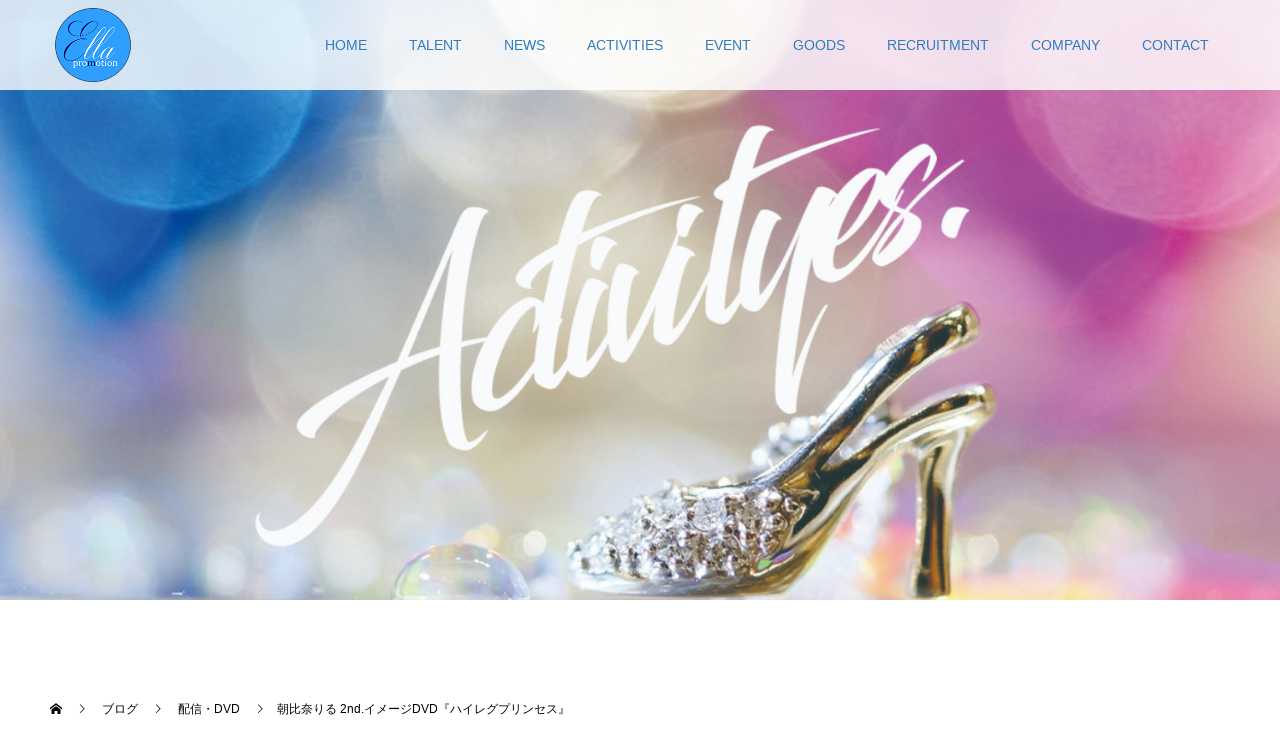

--- FILE ---
content_type: text/html; charset=UTF-8
request_url: https://ellapro-official.com/1371/
body_size: 11879
content:
<!doctype html>
<html lang="ja" prefix="og: http://ogp.me/ns#">
<head>
<meta charset="UTF-8">
<meta name="viewport" content="width=device-width, initial-scale=1">
<meta name="description" content="2024年6月25日発売詳細はこちら...">
<title>朝比奈りる 2nd.イメージDVD『ハイレグプリンセス』 &#8211; Ellaプロモーション</title>
<meta name='robots' content='max-image-preview:large' />
<link rel="alternate" type="application/rss+xml" title="Ellaプロモーション &raquo; フィード" href="https://ellapro-official.com/feed/" />
<link rel="alternate" type="application/rss+xml" title="Ellaプロモーション &raquo; コメントフィード" href="https://ellapro-official.com/comments/feed/" />
<link rel="alternate" type="application/rss+xml" title="Ellaプロモーション &raquo; 朝比奈りる 2nd.イメージDVD『ハイレグプリンセス』 のコメントのフィード" href="https://ellapro-official.com/1371/feed/" />
<link rel="alternate" title="oEmbed (JSON)" type="application/json+oembed" href="https://ellapro-official.com/wp-json/oembed/1.0/embed?url=https%3A%2F%2Fellapro-official.com%2F1371%2F" />
<link rel="alternate" title="oEmbed (XML)" type="text/xml+oembed" href="https://ellapro-official.com/wp-json/oembed/1.0/embed?url=https%3A%2F%2Fellapro-official.com%2F1371%2F&#038;format=xml" />
<style id='wp-img-auto-sizes-contain-inline-css' type='text/css'>
img:is([sizes=auto i],[sizes^="auto," i]){contain-intrinsic-size:3000px 1500px}
/*# sourceURL=wp-img-auto-sizes-contain-inline-css */
</style>
<style id='wp-emoji-styles-inline-css' type='text/css'>

	img.wp-smiley, img.emoji {
		display: inline !important;
		border: none !important;
		box-shadow: none !important;
		height: 1em !important;
		width: 1em !important;
		margin: 0 0.07em !important;
		vertical-align: -0.1em !important;
		background: none !important;
		padding: 0 !important;
	}
/*# sourceURL=wp-emoji-styles-inline-css */
</style>
<style id='wp-block-library-inline-css' type='text/css'>
:root{--wp-block-synced-color:#7a00df;--wp-block-synced-color--rgb:122,0,223;--wp-bound-block-color:var(--wp-block-synced-color);--wp-editor-canvas-background:#ddd;--wp-admin-theme-color:#007cba;--wp-admin-theme-color--rgb:0,124,186;--wp-admin-theme-color-darker-10:#006ba1;--wp-admin-theme-color-darker-10--rgb:0,107,160.5;--wp-admin-theme-color-darker-20:#005a87;--wp-admin-theme-color-darker-20--rgb:0,90,135;--wp-admin-border-width-focus:2px}@media (min-resolution:192dpi){:root{--wp-admin-border-width-focus:1.5px}}.wp-element-button{cursor:pointer}:root .has-very-light-gray-background-color{background-color:#eee}:root .has-very-dark-gray-background-color{background-color:#313131}:root .has-very-light-gray-color{color:#eee}:root .has-very-dark-gray-color{color:#313131}:root .has-vivid-green-cyan-to-vivid-cyan-blue-gradient-background{background:linear-gradient(135deg,#00d084,#0693e3)}:root .has-purple-crush-gradient-background{background:linear-gradient(135deg,#34e2e4,#4721fb 50%,#ab1dfe)}:root .has-hazy-dawn-gradient-background{background:linear-gradient(135deg,#faaca8,#dad0ec)}:root .has-subdued-olive-gradient-background{background:linear-gradient(135deg,#fafae1,#67a671)}:root .has-atomic-cream-gradient-background{background:linear-gradient(135deg,#fdd79a,#004a59)}:root .has-nightshade-gradient-background{background:linear-gradient(135deg,#330968,#31cdcf)}:root .has-midnight-gradient-background{background:linear-gradient(135deg,#020381,#2874fc)}:root{--wp--preset--font-size--normal:16px;--wp--preset--font-size--huge:42px}.has-regular-font-size{font-size:1em}.has-larger-font-size{font-size:2.625em}.has-normal-font-size{font-size:var(--wp--preset--font-size--normal)}.has-huge-font-size{font-size:var(--wp--preset--font-size--huge)}.has-text-align-center{text-align:center}.has-text-align-left{text-align:left}.has-text-align-right{text-align:right}.has-fit-text{white-space:nowrap!important}#end-resizable-editor-section{display:none}.aligncenter{clear:both}.items-justified-left{justify-content:flex-start}.items-justified-center{justify-content:center}.items-justified-right{justify-content:flex-end}.items-justified-space-between{justify-content:space-between}.screen-reader-text{border:0;clip-path:inset(50%);height:1px;margin:-1px;overflow:hidden;padding:0;position:absolute;width:1px;word-wrap:normal!important}.screen-reader-text:focus{background-color:#ddd;clip-path:none;color:#444;display:block;font-size:1em;height:auto;left:5px;line-height:normal;padding:15px 23px 14px;text-decoration:none;top:5px;width:auto;z-index:100000}html :where(.has-border-color){border-style:solid}html :where([style*=border-top-color]){border-top-style:solid}html :where([style*=border-right-color]){border-right-style:solid}html :where([style*=border-bottom-color]){border-bottom-style:solid}html :where([style*=border-left-color]){border-left-style:solid}html :where([style*=border-width]){border-style:solid}html :where([style*=border-top-width]){border-top-style:solid}html :where([style*=border-right-width]){border-right-style:solid}html :where([style*=border-bottom-width]){border-bottom-style:solid}html :where([style*=border-left-width]){border-left-style:solid}html :where(img[class*=wp-image-]){height:auto;max-width:100%}:where(figure){margin:0 0 1em}html :where(.is-position-sticky){--wp-admin--admin-bar--position-offset:var(--wp-admin--admin-bar--height,0px)}@media screen and (max-width:600px){html :where(.is-position-sticky){--wp-admin--admin-bar--position-offset:0px}}

/*# sourceURL=wp-block-library-inline-css */
</style><style id='global-styles-inline-css' type='text/css'>
:root{--wp--preset--aspect-ratio--square: 1;--wp--preset--aspect-ratio--4-3: 4/3;--wp--preset--aspect-ratio--3-4: 3/4;--wp--preset--aspect-ratio--3-2: 3/2;--wp--preset--aspect-ratio--2-3: 2/3;--wp--preset--aspect-ratio--16-9: 16/9;--wp--preset--aspect-ratio--9-16: 9/16;--wp--preset--color--black: #000000;--wp--preset--color--cyan-bluish-gray: #abb8c3;--wp--preset--color--white: #ffffff;--wp--preset--color--pale-pink: #f78da7;--wp--preset--color--vivid-red: #cf2e2e;--wp--preset--color--luminous-vivid-orange: #ff6900;--wp--preset--color--luminous-vivid-amber: #fcb900;--wp--preset--color--light-green-cyan: #7bdcb5;--wp--preset--color--vivid-green-cyan: #00d084;--wp--preset--color--pale-cyan-blue: #8ed1fc;--wp--preset--color--vivid-cyan-blue: #0693e3;--wp--preset--color--vivid-purple: #9b51e0;--wp--preset--gradient--vivid-cyan-blue-to-vivid-purple: linear-gradient(135deg,rgb(6,147,227) 0%,rgb(155,81,224) 100%);--wp--preset--gradient--light-green-cyan-to-vivid-green-cyan: linear-gradient(135deg,rgb(122,220,180) 0%,rgb(0,208,130) 100%);--wp--preset--gradient--luminous-vivid-amber-to-luminous-vivid-orange: linear-gradient(135deg,rgb(252,185,0) 0%,rgb(255,105,0) 100%);--wp--preset--gradient--luminous-vivid-orange-to-vivid-red: linear-gradient(135deg,rgb(255,105,0) 0%,rgb(207,46,46) 100%);--wp--preset--gradient--very-light-gray-to-cyan-bluish-gray: linear-gradient(135deg,rgb(238,238,238) 0%,rgb(169,184,195) 100%);--wp--preset--gradient--cool-to-warm-spectrum: linear-gradient(135deg,rgb(74,234,220) 0%,rgb(151,120,209) 20%,rgb(207,42,186) 40%,rgb(238,44,130) 60%,rgb(251,105,98) 80%,rgb(254,248,76) 100%);--wp--preset--gradient--blush-light-purple: linear-gradient(135deg,rgb(255,206,236) 0%,rgb(152,150,240) 100%);--wp--preset--gradient--blush-bordeaux: linear-gradient(135deg,rgb(254,205,165) 0%,rgb(254,45,45) 50%,rgb(107,0,62) 100%);--wp--preset--gradient--luminous-dusk: linear-gradient(135deg,rgb(255,203,112) 0%,rgb(199,81,192) 50%,rgb(65,88,208) 100%);--wp--preset--gradient--pale-ocean: linear-gradient(135deg,rgb(255,245,203) 0%,rgb(182,227,212) 50%,rgb(51,167,181) 100%);--wp--preset--gradient--electric-grass: linear-gradient(135deg,rgb(202,248,128) 0%,rgb(113,206,126) 100%);--wp--preset--gradient--midnight: linear-gradient(135deg,rgb(2,3,129) 0%,rgb(40,116,252) 100%);--wp--preset--font-size--small: 13px;--wp--preset--font-size--medium: 20px;--wp--preset--font-size--large: 36px;--wp--preset--font-size--x-large: 42px;--wp--preset--spacing--20: 0.44rem;--wp--preset--spacing--30: 0.67rem;--wp--preset--spacing--40: 1rem;--wp--preset--spacing--50: 1.5rem;--wp--preset--spacing--60: 2.25rem;--wp--preset--spacing--70: 3.38rem;--wp--preset--spacing--80: 5.06rem;--wp--preset--shadow--natural: 6px 6px 9px rgba(0, 0, 0, 0.2);--wp--preset--shadow--deep: 12px 12px 50px rgba(0, 0, 0, 0.4);--wp--preset--shadow--sharp: 6px 6px 0px rgba(0, 0, 0, 0.2);--wp--preset--shadow--outlined: 6px 6px 0px -3px rgb(255, 255, 255), 6px 6px rgb(0, 0, 0);--wp--preset--shadow--crisp: 6px 6px 0px rgb(0, 0, 0);}:where(.is-layout-flex){gap: 0.5em;}:where(.is-layout-grid){gap: 0.5em;}body .is-layout-flex{display: flex;}.is-layout-flex{flex-wrap: wrap;align-items: center;}.is-layout-flex > :is(*, div){margin: 0;}body .is-layout-grid{display: grid;}.is-layout-grid > :is(*, div){margin: 0;}:where(.wp-block-columns.is-layout-flex){gap: 2em;}:where(.wp-block-columns.is-layout-grid){gap: 2em;}:where(.wp-block-post-template.is-layout-flex){gap: 1.25em;}:where(.wp-block-post-template.is-layout-grid){gap: 1.25em;}.has-black-color{color: var(--wp--preset--color--black) !important;}.has-cyan-bluish-gray-color{color: var(--wp--preset--color--cyan-bluish-gray) !important;}.has-white-color{color: var(--wp--preset--color--white) !important;}.has-pale-pink-color{color: var(--wp--preset--color--pale-pink) !important;}.has-vivid-red-color{color: var(--wp--preset--color--vivid-red) !important;}.has-luminous-vivid-orange-color{color: var(--wp--preset--color--luminous-vivid-orange) !important;}.has-luminous-vivid-amber-color{color: var(--wp--preset--color--luminous-vivid-amber) !important;}.has-light-green-cyan-color{color: var(--wp--preset--color--light-green-cyan) !important;}.has-vivid-green-cyan-color{color: var(--wp--preset--color--vivid-green-cyan) !important;}.has-pale-cyan-blue-color{color: var(--wp--preset--color--pale-cyan-blue) !important;}.has-vivid-cyan-blue-color{color: var(--wp--preset--color--vivid-cyan-blue) !important;}.has-vivid-purple-color{color: var(--wp--preset--color--vivid-purple) !important;}.has-black-background-color{background-color: var(--wp--preset--color--black) !important;}.has-cyan-bluish-gray-background-color{background-color: var(--wp--preset--color--cyan-bluish-gray) !important;}.has-white-background-color{background-color: var(--wp--preset--color--white) !important;}.has-pale-pink-background-color{background-color: var(--wp--preset--color--pale-pink) !important;}.has-vivid-red-background-color{background-color: var(--wp--preset--color--vivid-red) !important;}.has-luminous-vivid-orange-background-color{background-color: var(--wp--preset--color--luminous-vivid-orange) !important;}.has-luminous-vivid-amber-background-color{background-color: var(--wp--preset--color--luminous-vivid-amber) !important;}.has-light-green-cyan-background-color{background-color: var(--wp--preset--color--light-green-cyan) !important;}.has-vivid-green-cyan-background-color{background-color: var(--wp--preset--color--vivid-green-cyan) !important;}.has-pale-cyan-blue-background-color{background-color: var(--wp--preset--color--pale-cyan-blue) !important;}.has-vivid-cyan-blue-background-color{background-color: var(--wp--preset--color--vivid-cyan-blue) !important;}.has-vivid-purple-background-color{background-color: var(--wp--preset--color--vivid-purple) !important;}.has-black-border-color{border-color: var(--wp--preset--color--black) !important;}.has-cyan-bluish-gray-border-color{border-color: var(--wp--preset--color--cyan-bluish-gray) !important;}.has-white-border-color{border-color: var(--wp--preset--color--white) !important;}.has-pale-pink-border-color{border-color: var(--wp--preset--color--pale-pink) !important;}.has-vivid-red-border-color{border-color: var(--wp--preset--color--vivid-red) !important;}.has-luminous-vivid-orange-border-color{border-color: var(--wp--preset--color--luminous-vivid-orange) !important;}.has-luminous-vivid-amber-border-color{border-color: var(--wp--preset--color--luminous-vivid-amber) !important;}.has-light-green-cyan-border-color{border-color: var(--wp--preset--color--light-green-cyan) !important;}.has-vivid-green-cyan-border-color{border-color: var(--wp--preset--color--vivid-green-cyan) !important;}.has-pale-cyan-blue-border-color{border-color: var(--wp--preset--color--pale-cyan-blue) !important;}.has-vivid-cyan-blue-border-color{border-color: var(--wp--preset--color--vivid-cyan-blue) !important;}.has-vivid-purple-border-color{border-color: var(--wp--preset--color--vivid-purple) !important;}.has-vivid-cyan-blue-to-vivid-purple-gradient-background{background: var(--wp--preset--gradient--vivid-cyan-blue-to-vivid-purple) !important;}.has-light-green-cyan-to-vivid-green-cyan-gradient-background{background: var(--wp--preset--gradient--light-green-cyan-to-vivid-green-cyan) !important;}.has-luminous-vivid-amber-to-luminous-vivid-orange-gradient-background{background: var(--wp--preset--gradient--luminous-vivid-amber-to-luminous-vivid-orange) !important;}.has-luminous-vivid-orange-to-vivid-red-gradient-background{background: var(--wp--preset--gradient--luminous-vivid-orange-to-vivid-red) !important;}.has-very-light-gray-to-cyan-bluish-gray-gradient-background{background: var(--wp--preset--gradient--very-light-gray-to-cyan-bluish-gray) !important;}.has-cool-to-warm-spectrum-gradient-background{background: var(--wp--preset--gradient--cool-to-warm-spectrum) !important;}.has-blush-light-purple-gradient-background{background: var(--wp--preset--gradient--blush-light-purple) !important;}.has-blush-bordeaux-gradient-background{background: var(--wp--preset--gradient--blush-bordeaux) !important;}.has-luminous-dusk-gradient-background{background: var(--wp--preset--gradient--luminous-dusk) !important;}.has-pale-ocean-gradient-background{background: var(--wp--preset--gradient--pale-ocean) !important;}.has-electric-grass-gradient-background{background: var(--wp--preset--gradient--electric-grass) !important;}.has-midnight-gradient-background{background: var(--wp--preset--gradient--midnight) !important;}.has-small-font-size{font-size: var(--wp--preset--font-size--small) !important;}.has-medium-font-size{font-size: var(--wp--preset--font-size--medium) !important;}.has-large-font-size{font-size: var(--wp--preset--font-size--large) !important;}.has-x-large-font-size{font-size: var(--wp--preset--font-size--x-large) !important;}
/*# sourceURL=global-styles-inline-css */
</style>

<style id='classic-theme-styles-inline-css' type='text/css'>
/*! This file is auto-generated */
.wp-block-button__link{color:#fff;background-color:#32373c;border-radius:9999px;box-shadow:none;text-decoration:none;padding:calc(.667em + 2px) calc(1.333em + 2px);font-size:1.125em}.wp-block-file__button{background:#32373c;color:#fff;text-decoration:none}
/*# sourceURL=/wp-includes/css/classic-themes.min.css */
</style>
<link rel='stylesheet' id='switch-style-css' href='https://ellapro-official.com/wp/wp-content/themes/switch_tcd063/style.css?ver=1.6' type='text/css' media='all' />
<script type="text/javascript" src="https://ellapro-official.com/wp/wp-includes/js/jquery/jquery.min.js?ver=3.7.1" id="jquery-core-js"></script>
<script type="text/javascript" src="https://ellapro-official.com/wp/wp-includes/js/jquery/jquery-migrate.min.js?ver=3.4.1" id="jquery-migrate-js"></script>
<link rel="https://api.w.org/" href="https://ellapro-official.com/wp-json/" /><link rel="alternate" title="JSON" type="application/json" href="https://ellapro-official.com/wp-json/wp/v2/posts/1371" /><link rel="canonical" href="https://ellapro-official.com/1371/" />
<link rel='shortlink' href='https://ellapro-official.com/?p=1371' />
<style>
.c-comment__form-submit:hover,.p-cb__item-btn a,.c-pw__btn,.p-readmore__btn,.p-pager span,.p-page-links a,.p-pagetop,.p-widget__title,.p-entry__meta,.p-headline,.p-article06__cat,.p-nav02__item-upper,.p-page-header__title,.p-plan__title,.p-btn{background: #2f7cbf}.c-pw__btn:hover,.p-cb__item-btn a:hover,.p-pagetop:focus,.p-pagetop:hover,.p-readmore__btn:hover,.p-page-links > span,.p-page-links a:hover,.p-pager a:hover,.p-entry__meta a:hover,.p-article06__cat:hover,.p-interview__cat:hover,.p-nav02__item-upper:hover,.p-btn:hover{background: #291375}.p-archive-header__title,.p-article01__title a:hover,.p-article01__cat a:hover,.p-article04__title a:hover,.p-faq__cat,.p-faq__list dt:hover,.p-triangle,.p-article06__title a:hover,.p-interview__faq dt,.p-nav02__item-lower:hover .p-nav02__item-title,.p-article07 a:hover,.p-article07__title,.p-block01__title,.p-block01__lower-title,.p-block02__item-title,.p-block03__item-title,.p-block04__title,.p-index-content02__title,.p-article09 a:hover .p-article09__title,.p-index-content06__title,.p-plan-table01__price,.p-plan__catch,.p-plan__notice-title,.p-spec__title{color: #291375}.p-entry__body a{color: #2f7cbf}body{font-family: "Segoe UI", Verdana, "游ゴシック", YuGothic, "Hiragino Kaku Gothic ProN", Meiryo, sans-serif}.c-logo,.p-page-header__title,.p-page-header__desc,.p-archive-header__title,.p-faq__cat,.p-interview__title,.p-footer-link__title,.p-block01__title,.p-block04__title,.p-index-content02__title,.p-headline02__title,.p-index-content01__title,.p-index-content06__title,.p-index-content07__title,.p-index-content09__title,.p-plan__title,.p-plan__catch,.p-header-content__title,.p-spec__title{font-family: "Times New Roman", "游明朝", "Yu Mincho", "游明朝体", "YuMincho", "ヒラギノ明朝 Pro W3", "Hiragino Mincho Pro", "HiraMinProN-W3", "HGS明朝E", "ＭＳ Ｐ明朝", "MS PMincho", serif; font-weight: 500}.p-page-header__title{transition-delay: 3s}.p-hover-effect--type3{background: #ffffff}.p-hover-effect--type3:hover img{opacity: 0.6}.l-header{background: rgba(255, 255, 255, 0.800000)}.l-header--fixed.is-active{background: rgba(255, 255, 255, 0.800000)}.p-menu-btn{color: #2f7cbf}.p-global-nav > ul > li > a{color: #2f7cbf}.p-global-nav > ul > li > a:hover{color: #0a0200}.p-global-nav .sub-menu a{background: #ffffff;color: #2f7cbf}.p-global-nav .sub-menu a:hover{background: #2f7cbf;color: #ffffff}.p-global-nav .menu-item-has-children > a > .p-global-nav__toggle::before{border-color: #2f7cbf}.p-footer-link{background-image: url(https://ellapro-official.com/wp/wp-content/uploads/2021/04/topback.jpg)}.p-footer-link::before{background: rgba(0,0,0, 1.000000)}.p-info{background: #ffffff;color: #000000}.p-info__logo{font-size: 25px}.p-footer-nav{background: #f5f5f5;color: #000000}.p-footer-nav a{color: #000000}.p-footer-nav a:hover{color: #d53543}.p-copyright{background: #000000}.p-page-header::before{background: rgba(41, 19, 117, 0)}.p-page-header__desc{color: #ffffff;font-size: 100px}.p-entry__title{font-size: 32px}.p-entry__body{font-size: 16px}@media screen and (max-width: 1199px) {.l-header{background: #ffffff}.l-header--fixed.is-active{background: #ffffff}.p-global-nav{background: rgba(54,143,216, 1)}.p-global-nav > ul > li > a,.p-global-nav > ul > li > a:hover,.p-global-nav a,.p-global-nav a:hover,.p-global-nav .sub-menu a,.p-global-nav .sub-menu a:hover{color: #ffffff!important}.p-global-nav .menu-item-has-children > a > .sub-menu-toggle::before{border-color: #ffffff}}@media screen and (max-width: 767px) {.p-page-header__desc{font-size: 18px}.p-entry__title{font-size: 20px}.p-entry__body{font-size: 14px}}.c-load--type1 { border: 3px solid rgba(47, 124, 191, 0.2); border-top-color: #2f7cbf; }
.p-menu-btn {
    width: 60px !important;
    height: 60px !important;
    border: 0 !important;
    background: transparent;
    line-height: 60px !important;
}

.p-article06__header .p-triangle, .p-interview__header .p-triangle{
display: none;}
.p-article01__cat {
    color: #d53543;
    font-size: 14px;}
.p-triangle {
position:static !important;
    width: 100% !important;
  padding-top:6px;
   height: auto ;
  margin-bottom:10px;
  padding-left: 4px;
background:#fff;
}
.w80x { width:80px !important;}
.w30 { width30% !important;}
.w70 { width70% !important;}
.single-post .p-date__day {
    display:inline !important;
    font-size: 14px !important;
}
.single-post .p-triangle {
    background-color: transparent !important;
}
.p-triangle::before {;
    content:none;}

.p-article01 {
    position: relative;
    border: 1px solid #ddd;
    border-top: 1px solid #ddd;
}

.single-event .tcd-pb-row {
    margin-bottom: 30px;
    background-color: #F5F5F5 !important;
}
.p-index-content07 {
    margin-bottom: 20px !important;
}

.p-entry__body--page {
    margin-bottom:  10px !important;
}
/*///////  Table  //////*/	
.scroll-table {
overflow-x: auto;
min-height: 0.01%;}
@media screen and (max-width: 768px) {
    .scroll-table {
      width: 100%;
      overflow-y: hidden;
      -webkit-overflow-scrolling: touch;
      -ms-overflow-style: -ms-autohiding-scrollbar;
      border: 1px solid #ddd; }
	  table.table2 {
  min-width: 900px;
}
	  }
table {
  width: 100%;
  border-collapse: collapse;
  border: solid 1px #ccc;
}
table img {
	max-width: 100%;
	height: auto;
}
 .table, .table2 {
  border-top: 1px solid #ccc;
  border-left: 1px solid #ccc !important;
  background: #fff;
	
}
th,td {
	border: 1px solid #ccc !important;
}


.table tr th {
  border-top: none;
  padding: 8px !important;
  font-size: 13px;
  border-right: 1px solid #ccc !important;
  border-bottom: 1px solid #ccc !important;
  background: #FAFAFA !important;
	color: #333;
}
.table2 tr th {
  border-top: none;
  padding: 8px !important;
  font-size: 13px;
  border-right: 1px solid #ccc !important;
  border-bottom: 1px solid #ccc !important;
  background: #FFF9F9 !important;
	color: #333;
}
.table3 tr th {
  border-top: none;
  padding: 8px !important;
  font-size: 14px;
  border-right: 1px solid #ccc !important;
  border-bottom: 1px solid #ccc !important;
  background: #F0FCF0 !important;
  color: #333;
}
.table3 tr th.fmin {
  font-size: 12px;
  line-height: 1.4em;
  letter-spacing: -1px;}
.table tr td,.table2 tr td,.table3 tr td {
  border-top: none;
  padding: 10px !important;
  font-size: 13px;
  line-height: 1.7;
  border-right: 1px solid #ccc;
  border-bottom: 1px solid #ccc;
  vertical-align: middle;
  position: relative;
}
.table tr th.text-left, .table tr td.text-left,.table2 tr th.text-left, .table2 tr td.text-left {
  text-align: left;
}
.table tr th.text-right, .table tr td.text-right,.table2 tr th.text-right, .table2 tr td.text-right {
  text-align: right;
}
.table tr th.text-center, .table tr td.text-center,.table2 tr th.text-center, .table2 tr td.text-center {
  text-align: center;
}
.table tr th,.table2 tr th {
  text-align: left;
  font-weight: bold;
}
.table tr td,.table2 tr td {
  text-align: left;
  border-top: none;
}
.table3 tr th {
  text-align: center;
  font-weight: bold;
}

@media ( max-width: 768px ) {
.table2 tr td {
white-space: wrap;
}
}
.l-main button {border:none !important; width:auto !important}

button, input, optgroup, select, textarea { 
 padding: 8px ;
  width: 100% !important;
  border-radius: 1px;
  border: solid 1px #e2e5e8 !important;
  background-color: #fff;
  -webkit-appearance: none;
  -moz-appearance: none;
  appearance: none;
	line-height: 2;
width: 100%;}
input[type="submit"] {
  padding: 14px 32px;
  width: 300px;
  border: none;
  border-radius: 4px;
  border-bottom: 3px solid rgba(0, 0, 0, 0.2);
  background-color: #000;
	border-bottom:1px solid #eee;
  -webkit-appearance: none;
  -moz-appearance: none;
  appearance: none;
  color: #fff;
  -webkit-transition: 0.3s ease-in-out;
  transition: 0.3s ease-in-out;
  cursor: pointer;
}
input[type="submit"]:hover {
  background-color: #fff;color: #000;
	border: 1px solid #000;
}
.st-c {
  text-align: left;
}
@media (max-width: 768px) {
  .mwform-tel-field input[type="text"], .mwform-zip-field input[type="text"] {
    width: 100% !important;
  }
  .st-c {
    text-align: center;
  }
}
</style>
</head>
<body class="wp-singular post-template-default single single-post postid-1371 single-format-standard wp-theme-switch_tcd063">
  <div id="site_loader_overlay">
  <div id="site_loader_animation" class="c-load--type1">
      </div>
</div>
<header id="js-header" class="l-header l-header--fixed">
  <div class="l-header__inner l-inner">
    <div class="l-header__logo c-logo c-logo--retina">
    <a href="https://ellapro-official.com/">
    <img src="https://ellapro-official.com/wp/wp-content/uploads/2021/05/logo-5.png" alt="Ellaプロモーション">
  </a>
  </div>
    <button id="js-menu-btn" class="p-menu-btn c-menu-btn"></button>
    <nav id="js-global-nav" class="p-global-nav"><ul id="menu-%e3%83%a1%e3%82%a4%e3%83%b3" class="menu"><li id="menu-item-99" class="menu-item menu-item-type-custom menu-item-object-custom menu-item-home menu-item-99"><a href="https://ellapro-official.com/">HOME<span class="p-global-nav__toggle"></span></a></li>
<li id="menu-item-124" class="menu-item menu-item-type-post_type_archive menu-item-object-interview menu-item-124"><a href="https://ellapro-official.com/talent/">TALENT<span class="p-global-nav__toggle"></span></a></li>
<li id="menu-item-213" class="menu-item menu-item-type-post_type_archive menu-item-object-news menu-item-213"><a href="https://ellapro-official.com/news/">NEWS<span class="p-global-nav__toggle"></span></a></li>
<li id="menu-item-219" class="menu-item menu-item-type-post_type menu-item-object-page current_page_parent menu-item-has-children menu-item-219"><a href="https://ellapro-official.com/activities/">ACTIVITIES<span class="p-global-nav__toggle"></span></a>
<ul class="sub-menu">
	<li id="menu-item-306" class="menu-item menu-item-type-taxonomy menu-item-object-category current-post-ancestor current-menu-parent current-post-parent menu-item-306"><a href="https://ellapro-official.com/category/delivery/">配信・DVD<span class="p-global-nav__toggle"></span></a></li>
	<li id="menu-item-305" class="menu-item menu-item-type-taxonomy menu-item-object-category menu-item-305"><a href="https://ellapro-official.com/category/magazine/">雑誌<span class="p-global-nav__toggle"></span></a></li>
	<li id="menu-item-307" class="menu-item menu-item-type-taxonomy menu-item-object-category menu-item-307"><a href="https://ellapro-official.com/category/tv/">TV<span class="p-global-nav__toggle"></span></a></li>
	<li id="menu-item-421" class="menu-item menu-item-type-taxonomy menu-item-object-category menu-item-421"><a href="https://ellapro-official.com/category/%e5%86%99%e7%9c%9f%e9%9b%86/">写真集<span class="p-global-nav__toggle"></span></a></li>
</ul>
</li>
<li id="menu-item-217" class="menu-item menu-item-type-post_type_archive menu-item-object-event menu-item-217"><a href="https://ellapro-official.com/event/">EVENT<span class="p-global-nav__toggle"></span></a></li>
<li id="menu-item-1168" class="menu-item menu-item-type-post_type menu-item-object-page menu-item-1168"><a href="https://ellapro-official.com/?page_id=1152">GOODS<span class="p-global-nav__toggle"></span></a></li>
<li id="menu-item-795" class="menu-item menu-item-type-custom menu-item-object-custom menu-item-795"><a href="https://ellapro-official.com/application/">RECRUITMENT<span class="p-global-nav__toggle"></span></a></li>
<li id="menu-item-101" class="menu-item menu-item-type-post_type menu-item-object-page menu-item-101"><a href="https://ellapro-official.com/company/">COMPANY<span class="p-global-nav__toggle"></span></a></li>
<li id="menu-item-158" class="menu-item menu-item-type-custom menu-item-object-custom menu-item-158"><a href="https://ellapro-official.com/company/#contact">CONTACT<span class="p-global-nav__toggle"></span></a></li>
</ul></nav>  </div>
</header>
<main class="l-main">
    <header id="js-page-header" class="p-page-header">
        <div class="p-page-header__title">Activities</div>
        <div class="p-page-header__inner l-inner">
      <p id="js-page-header__desc" class="p-page-header__desc"><span></span></p>
    </div>
    <div id="js-page-header__img" class="p-page-header__img p-page-header__img--type1">
      <img src="https://ellapro-official.com/wp/wp-content/uploads/2021/06/Activities-C.jpg" alt="">
    </div>
  </header>
  <ol class="p-breadcrumb c-breadcrumb l-inner" itemscope="" itemtype="http://schema.org/BreadcrumbList">
<li class="p-breadcrumb__item c-breadcrumb__item c-breadcrumb__item--home" itemprop="itemListElement" itemscope="" itemtype="http://schema.org/ListItem">
<a href="https://ellapro-official.com/" itemscope="" itemtype="http://schema.org/Thing" itemprop="item">
<span itemprop="name">HOME</span>
</a>
<meta itemprop="position" content="1">
</li>
<li class="p-breadcrumb__item c-breadcrumb__item" itemprop="itemListElement" itemscope="" itemtype="http://schema.org/ListItem">
<a href="https://ellapro-official.com/activities/" itemscope="" itemtype="http://schema.org/Thing" itemprop="item">
<span itemprop="name">ブログ</span>
</a>
<meta itemprop="position" content="2">
</li>
<li class="p-breadcrumb__item c-breadcrumb__item" itemprop="itemListElement" itemscope="" itemtype="http://schema.org/ListItem">
<a href="https://ellapro-official.com/category/delivery/" itemscope="" itemtype="http://schema.org/Thing" itemprop="item">
<span itemprop="name">配信・DVD</span>
</a>
<meta itemprop="position" content="3">
</li>
<li class="p-breadcrumb__item c-breadcrumb__item">朝比奈りる 2nd.イメージDVD『ハイレグプリンセス』</li>
</ol>
  <div class="l-contents l-inner">
    <div class="l-primary">
      			<article class="p-entry">
        <div class="p-entry__inner">
                    <div class="p-triangle p-triangle--no-padding p-triangle--grey">
            <time class="p-date" datetime="2024-06-03">
                            <span class="p-date__month p-date__month--ja">6月</span>
                            <span class="p-date__day">03</span>
              2024            </time>
          </div>
          				  <figure class="p-entry__img">
            <img width="800" height="538" src="https://ellapro-official.com/wp/wp-content/uploads/2024/01/ome583pl.jpg" class="attachment-full size-full wp-post-image" alt="" decoding="async" fetchpriority="high" srcset="https://ellapro-official.com/wp/wp-content/uploads/2024/01/ome583pl.jpg 800w, https://ellapro-official.com/wp/wp-content/uploads/2024/01/ome583pl-300x202.jpg 300w, https://ellapro-official.com/wp/wp-content/uploads/2024/01/ome583pl-768x516.jpg 768w" sizes="(max-width: 800px) 100vw, 800px" />          </figure>
			    <header class="p-entry__header">
                        <p class="p-entry__meta">
              <a href="https://ellapro-official.com/category/delivery/">配信・DVD</a>
            </p>
                        <h1 class="p-entry__title">朝比奈りる 2nd.イメージDVD『ハイレグプリンセス』</h1>
				  </header>
          <div class="p-entry__body">
          <p>2024年6月25日発売</p>
<p style="text-align: center;"><a class="q_button rounded sz_l" style="background: #f91c80;" href="https://www.dmm.com/mono/dvd/-/detail/=/cid=ome583/" target="_blank" rel="noopener">詳細はこちら</a></p>
<p><img decoding="async" class="size-full wp-image-295 aligncenter" src="https://ellapro-official.com/wp/wp-content/uploads/2024/01/ome583pl.jpg" width="1055" height="1500" /></p>
          </div>
          			<ul class="p-entry__share c-share u-clearfix c-share--sm c-share--mono">
				<li class="c-share__btn c-share__btn--twitter">
			    <a href="http://twitter.com/share?text=%E6%9C%9D%E6%AF%94%E5%A5%88%E3%82%8A%E3%82%8B+2nd.%E3%82%A4%E3%83%A1%E3%83%BC%E3%82%B8DVD%E3%80%8E%E3%83%8F%E3%82%A4%E3%83%AC%E3%82%B0%E3%83%97%E3%83%AA%E3%83%B3%E3%82%BB%E3%82%B9%E3%80%8F&url=https%3A%2F%2Fellapro-official.com%2F1371%2F&via=&tw_p=tweetbutton&related="  onclick="javascript:window.open(this.href, '', 'menubar=no,toolbar=no,resizable=yes,scrollbars=yes,height=400,width=600');return false;">
			     	<i class="c-share__icn c-share__icn--twitter"></i>
			      <span class="c-share__title">Tweet</span>
			   	</a>
			   </li>
			    <li class="c-share__btn c-share__btn--facebook">
			    	<a href="//www.facebook.com/sharer/sharer.php?u=https://ellapro-official.com/1371/&amp;t=%E6%9C%9D%E6%AF%94%E5%A5%88%E3%82%8A%E3%82%8B+2nd.%E3%82%A4%E3%83%A1%E3%83%BC%E3%82%B8DVD%E3%80%8E%E3%83%8F%E3%82%A4%E3%83%AC%E3%82%B0%E3%83%97%E3%83%AA%E3%83%B3%E3%82%BB%E3%82%B9%E3%80%8F" rel="nofollow" target="_blank">
			      	<i class="c-share__icn c-share__icn--facebook"></i>
			        <span class="c-share__title">Share</span>
			      </a>
			    </li>
			    <li class="c-share__btn c-share__btn--rss">
			    	<a href="https://ellapro-official.com/feed/" target="_blank">
			      	<i class="c-share__icn c-share__icn--rss"></i>
			        <span class="c-share__title">RSS</span>
			      </a>
			    </li>
			    <li class="c-share__btn c-share__btn--pinterest">
			    	<a href="https://www.pinterest.com/pin/create/button/?url=https%3A%2F%2Fellapro-official.com%2F1371%2F&media=https://ellapro-official.com/wp/wp-content/uploads/2024/01/ome583pl.jpg&description=%E6%9C%9D%E6%AF%94%E5%A5%88%E3%82%8A%E3%82%8B+2nd.%E3%82%A4%E3%83%A1%E3%83%BC%E3%82%B8DVD%E3%80%8E%E3%83%8F%E3%82%A4%E3%83%AC%E3%82%B0%E3%83%97%E3%83%AA%E3%83%B3%E3%82%BB%E3%82%B9%E3%80%8F" rel="nofollow" target="_blank">
			      	<i class="c-share__icn c-share__icn--pinterest"></i>
			        <span class="c-share__title">Pin it</span>
			      </a>
			    </li>
			</ul>
          				  <ul class="p-entry__meta-box c-meta-box u-clearfix">
				  	<li class="c-meta-box__item c-meta-box__item--category"><a href="https://ellapro-official.com/category/delivery/" rel="category tag">配信・DVD</a></li>				  </ul>
				            			    <ul class="p-nav01 c-nav01 u-clearfix">
			    	<li class="p-nav01__item--prev p-nav01__item c-nav01__item c-nav01__item--prev"><a href="https://ellapro-official.com/1373/" data-prev="前の記事"><span>乃木結夢 5th.イメージDVD『...</span></a></li>
			    	<li class="p-nav01__item--next p-nav01__item c-nav01__item c-nav01__item--next"><a href="https://ellapro-official.com/1510/" data-next="次の記事"><span>山本ゆう 12th.イメージDVD...</span></a></li>
			    </ul>
                  </div>
      </article>
                  			<section>
			 	<h2 class="p-headline">関連記事</h2>
			 	<div class="p-entry__related">
                    <article class="p-entry__related-item p-article01">
            <a class="p-article01__img p-hover-effect--type3" href="https://ellapro-official.com/988/">
              <img width="590" height="380" src="https://ellapro-official.com/wp/wp-content/uploads/2023/02/S__31850518-590x380.jpg" class="attachment-size1 size-size1 wp-post-image" alt="" decoding="async" loading="lazy" srcset="https://ellapro-official.com/wp/wp-content/uploads/2023/02/S__31850518-590x380.jpg 590w, https://ellapro-official.com/wp/wp-content/uploads/2023/02/S__31850518-740x476.jpg 740w" sizes="auto, (max-width: 590px) 100vw, 590px" />            </a>
            <div class="p-article01__content">
              <h3 class="p-article01__title">
              <a href="https://ellapro-official.com/988/">松白愛 1st.イメージDVD『IMPACT-...</a>
              </h3>
            </div>
          </article>
                    <article class="p-entry__related-item p-article01">
            <a class="p-article01__img p-hover-effect--type3" href="https://ellapro-official.com/775/">
              <img width="590" height="380" src="https://ellapro-official.com/wp/wp-content/uploads/2021/09/乃木水着-590x380.jpg" class="attachment-size1 size-size1 wp-post-image" alt="" decoding="async" loading="lazy" srcset="https://ellapro-official.com/wp/wp-content/uploads/2021/09/乃木水着-590x380.jpg 590w, https://ellapro-official.com/wp/wp-content/uploads/2021/09/乃木水着-740x476.jpg 740w" sizes="auto, (max-width: 590px) 100vw, 590px" />            </a>
            <div class="p-article01__content">
              <h3 class="p-article01__title">
              <a href="https://ellapro-official.com/775/">乃木結夢【東京レバンガ】 Youtube</a>
              </h3>
            </div>
          </article>
                    <article class="p-entry__related-item p-article01">
            <a class="p-article01__img p-hover-effect--type3" href="https://ellapro-official.com/281/">
              <img width="590" height="380" src="https://ellapro-official.com/wp/wp-content/uploads/2021/05/activ012-590x380.jpg" class="attachment-size1 size-size1 wp-post-image" alt="" decoding="async" loading="lazy" srcset="https://ellapro-official.com/wp/wp-content/uploads/2021/05/activ012-590x380.jpg 590w, https://ellapro-official.com/wp/wp-content/uploads/2021/05/activ012-740x476.jpg 740w" sizes="auto, (max-width: 590px) 100vw, 590px" />            </a>
            <div class="p-article01__content">
              <h3 class="p-article01__title">
              <a href="https://ellapro-official.com/281/">遠藤いつき 1st.DVD『もう、どこ見てるの...</a>
              </h3>
            </div>
          </article>
                    <article class="p-entry__related-item p-article01">
            <a class="p-article01__img p-hover-effect--type3" href="https://ellapro-official.com/512/">
              <img width="590" height="380" src="https://ellapro-official.com/wp/wp-content/uploads/2021/05/activ009-590x380.jpg" class="attachment-size1 size-size1 wp-post-image" alt="" decoding="async" loading="lazy" srcset="https://ellapro-official.com/wp/wp-content/uploads/2021/05/activ009-590x380.jpg 590w, https://ellapro-official.com/wp/wp-content/uploads/2021/05/activ009-740x476.jpg 740w" sizes="auto, (max-width: 590px) 100vw, 590px" />            </a>
            <div class="p-article01__content">
              <h3 class="p-article01__title">
              <a href="https://ellapro-official.com/512/">椎葉ゆき 1st.イメージDVD『初恋ゆきち』</a>
              </h3>
            </div>
          </article>
                    <article class="p-entry__related-item p-article01">
            <a class="p-article01__img p-hover-effect--type3" href="https://ellapro-official.com/499/">
              <img width="590" height="380" src="https://ellapro-official.com/wp/wp-content/uploads/2021/05/activ010-590x380.jpg" class="attachment-size1 size-size1 wp-post-image" alt="" decoding="async" loading="lazy" srcset="https://ellapro-official.com/wp/wp-content/uploads/2021/05/activ010-590x380.jpg 590w, https://ellapro-official.com/wp/wp-content/uploads/2021/05/activ010-740x476.jpg 740w" sizes="auto, (max-width: 590px) 100vw, 590px" />            </a>
            <div class="p-article01__content">
              <h3 class="p-article01__title">
              <a href="https://ellapro-official.com/499/">榎本ほのか 1st.イメージDVD『ほのかな想...</a>
              </h3>
            </div>
          </article>
                    <article class="p-entry__related-item p-article01">
            <a class="p-article01__img p-hover-effect--type3" href="https://ellapro-official.com/448/">
              <img width="590" height="380" src="https://ellapro-official.com/wp/wp-content/uploads/2021/05/activ004-590x380.jpg" class="attachment-size1 size-size1 wp-post-image" alt="" decoding="async" loading="lazy" srcset="https://ellapro-official.com/wp/wp-content/uploads/2021/05/activ004-590x380.jpg 590w, https://ellapro-official.com/wp/wp-content/uploads/2021/05/activ004-740x476.jpg 740w" sizes="auto, (max-width: 590px) 100vw, 590px" />            </a>
            <div class="p-article01__content">
              <h3 class="p-article01__title">
              <a href="https://ellapro-official.com/448/">山本ゆう 4th.イメージDVD『ゆう惑しちゃ...</a>
              </h3>
            </div>
          </article>
                  </div>
			 </section>
           </div><!-- /.l-primary -->
    <div class="l-secondary">
<div class="p-widget ad_widget" id="ad_widget-2">
<a href="https://nowii-photo.com/" target="_blank"><img src="" alt=""></a></div>
<div class="p-widget styled_post_list_widget" id="styled_post_list1_widget-2">
</div>
<div class="p-widget tcdw_archive_list_widget" id="tcdw_archive_list_widget-2">
		<div class="p-dropdown">
			<div class="p-dropdown__title">月を選択</div>
			<ul class="p-dropdown__list">
					<li><a href='https://ellapro-official.com/date/2025/02/'>2025年2月</a></li>
	<li><a href='https://ellapro-official.com/date/2024/12/'>2024年12月</a></li>
	<li><a href='https://ellapro-official.com/date/2024/06/'>2024年6月</a></li>
	<li><a href='https://ellapro-official.com/date/2024/01/'>2024年1月</a></li>
	<li><a href='https://ellapro-official.com/date/2023/12/'>2023年12月</a></li>
	<li><a href='https://ellapro-official.com/date/2023/04/'>2023年4月</a></li>
	<li><a href='https://ellapro-official.com/date/2022/11/'>2022年11月</a></li>
	<li><a href='https://ellapro-official.com/date/2022/09/'>2022年9月</a></li>
	<li><a href='https://ellapro-official.com/date/2022/08/'>2022年8月</a></li>
	<li><a href='https://ellapro-official.com/date/2022/04/'>2022年4月</a></li>
	<li><a href='https://ellapro-official.com/date/2022/03/'>2022年3月</a></li>
	<li><a href='https://ellapro-official.com/date/2022/02/'>2022年2月</a></li>
	<li><a href='https://ellapro-official.com/date/2022/01/'>2022年1月</a></li>
	<li><a href='https://ellapro-official.com/date/2021/12/'>2021年12月</a></li>
	<li><a href='https://ellapro-official.com/date/2021/09/'>2021年9月</a></li>
	<li><a href='https://ellapro-official.com/date/2021/08/'>2021年8月</a></li>
	<li><a href='https://ellapro-official.com/date/2021/07/'>2021年7月</a></li>
	<li><a href='https://ellapro-official.com/date/2021/06/'>2021年6月</a></li>
	<li><a href='https://ellapro-official.com/date/2021/05/'>2021年5月</a></li>
	<li><a href='https://ellapro-official.com/date/2021/04/'>2021年4月</a></li>
	<li><a href='https://ellapro-official.com/date/2021/03/'>2021年3月</a></li>
	<li><a href='https://ellapro-official.com/date/2021/01/'>2021年1月</a></li>
	<li><a href='https://ellapro-official.com/date/2020/12/'>2020年12月</a></li>
	<li><a href='https://ellapro-official.com/date/2020/10/'>2020年10月</a></li>
	<li><a href='https://ellapro-official.com/date/2020/09/'>2020年9月</a></li>
	<li><a href='https://ellapro-official.com/date/2020/08/'>2020年8月</a></li>
	<li><a href='https://ellapro-official.com/date/2020/05/'>2020年5月</a></li>
	<li><a href='https://ellapro-official.com/date/2020/02/'>2020年2月</a></li>
	<li><a href='https://ellapro-official.com/date/2020/01/'>2020年1月</a></li>
	<li><a href='https://ellapro-official.com/date/2019/11/'>2019年11月</a></li>
	<li><a href='https://ellapro-official.com/date/2019/07/'>2019年7月</a></li>
	<li><a href='https://ellapro-official.com/date/2019/06/'>2019年6月</a></li>
	<li><a href='https://ellapro-official.com/date/2019/05/'>2019年5月</a></li>
			</ul>
    </div>
		</div>
<div class="p-widget google_search_widget" id="google_search_widget-2">
   	<div class="p-widget-search">
			<form action="https://cse.google.com/cse" method="get">
  	 		<div>
  	  		<input class="p-widget-search__input" type="text" value="" name="q">
  	  		<input class="p-widget-search__submit" type="submit" name="sa" value="&#xe915;">
  	  		<input type="hidden" name="cx" value="">
  	  		<input type="hidden" name="ie" value="UTF-8">
  	  	</div>
  	 	</form>
    </div>
		</div>
</div><!-- /.l-secondary -->
  </div><!-- /.l-contents -->
</main>
<footer class="l-footer">

  
  <div class="p-info">
    <div class="p-info__inner l-inner">
      <div class="p-info__logo c-logo">
    <a href="https://ellapro-official.com/">
    <img src="https://ellapro-official.com/wp/wp-content/uploads/2021/08/Ellaフッター.png" alt="Ellaプロモーション">
  </a>
  </div>
      <p class="p-info__address">​東京都新宿区新宿6-26-2 コーラルビル5F</p>
	    <ul class="p-social-nav">
                        <li class="p-social-nav__item p-social-nav__item--twitter"><a href="https://twitter.com/ellapro_01"></a></li>
                        <li class="p-social-nav__item p-social-nav__item--instagram"><a href="https://www.instagram.com/ellapromotion01/"></a></li>
                                <li class="p-social-nav__item p-social-nav__item--mail"><a href="mailto:ellapro_no1_2020@yahoo.co.jp"></a></li>
                          <li class="p-social-nav__item p-social-nav__item--rss"><a href="https://ellapro-official.com/feed/"></a></li>
        	    </ul>
    </div>
  </div>
  <ul id="menu-%e3%83%a1%e3%82%a4%e3%83%b3-1" class="p-footer-nav"><li class="menu-item menu-item-type-custom menu-item-object-custom menu-item-home menu-item-99"><a href="https://ellapro-official.com/">HOME</a></li>
<li class="menu-item menu-item-type-post_type_archive menu-item-object-interview menu-item-124"><a href="https://ellapro-official.com/talent/">TALENT</a></li>
<li class="menu-item menu-item-type-post_type_archive menu-item-object-news menu-item-213"><a href="https://ellapro-official.com/news/">NEWS</a></li>
<li class="menu-item menu-item-type-post_type menu-item-object-page current_page_parent menu-item-219"><a href="https://ellapro-official.com/activities/">ACTIVITIES</a></li>
<li class="menu-item menu-item-type-post_type_archive menu-item-object-event menu-item-217"><a href="https://ellapro-official.com/event/">EVENT</a></li>
<li class="menu-item menu-item-type-post_type menu-item-object-page menu-item-1168"><a href="https://ellapro-official.com/?page_id=1152">GOODS</a></li>
<li class="menu-item menu-item-type-custom menu-item-object-custom menu-item-795"><a href="https://ellapro-official.com/application/">RECRUITMENT</a></li>
<li class="menu-item menu-item-type-post_type menu-item-object-page menu-item-101"><a href="https://ellapro-official.com/company/">COMPANY</a></li>
<li class="menu-item menu-item-type-custom menu-item-object-custom menu-item-158"><a href="https://ellapro-official.com/company/#contact">CONTACT</a></li>
</ul>  <p class="p-copyright">
  <small>Copyright &copy; Ellaプロモーション All Rights Reserved.</small>
  </p>
  <button id="js-pagetop" class="p-pagetop"></button>
</footer>
<script type="speculationrules">
{"prefetch":[{"source":"document","where":{"and":[{"href_matches":"/*"},{"not":{"href_matches":["/wp/wp-*.php","/wp/wp-admin/*","/wp/wp-content/uploads/*","/wp/wp-content/*","/wp/wp-content/plugins/*","/wp/wp-content/themes/switch_tcd063/*","/*\\?(.+)"]}},{"not":{"selector_matches":"a[rel~=\"nofollow\"]"}},{"not":{"selector_matches":".no-prefetch, .no-prefetch a"}}]},"eagerness":"conservative"}]}
</script>
</div>
<script type="text/javascript" src="https://ellapro-official.com/wp/wp-content/themes/switch_tcd063/assets/js/t.min.js?ver=1.6" id="switch-t-js"></script>
<script type="text/javascript" src="https://ellapro-official.com/wp/wp-content/themes/switch_tcd063/assets/js/functions.min.js?ver=1.6" id="switch-script-js"></script>
<script type="text/javascript" src="https://ellapro-official.com/wp/wp-content/themes/switch_tcd063/assets/js/youtube.min.js?ver=1.6" id="switch-youtube-js"></script>
<script id="wp-emoji-settings" type="application/json">
{"baseUrl":"https://s.w.org/images/core/emoji/17.0.2/72x72/","ext":".png","svgUrl":"https://s.w.org/images/core/emoji/17.0.2/svg/","svgExt":".svg","source":{"concatemoji":"https://ellapro-official.com/wp/wp-includes/js/wp-emoji-release.min.js?ver=6.9"}}
</script>
<script type="module">
/* <![CDATA[ */
/*! This file is auto-generated */
const a=JSON.parse(document.getElementById("wp-emoji-settings").textContent),o=(window._wpemojiSettings=a,"wpEmojiSettingsSupports"),s=["flag","emoji"];function i(e){try{var t={supportTests:e,timestamp:(new Date).valueOf()};sessionStorage.setItem(o,JSON.stringify(t))}catch(e){}}function c(e,t,n){e.clearRect(0,0,e.canvas.width,e.canvas.height),e.fillText(t,0,0);t=new Uint32Array(e.getImageData(0,0,e.canvas.width,e.canvas.height).data);e.clearRect(0,0,e.canvas.width,e.canvas.height),e.fillText(n,0,0);const a=new Uint32Array(e.getImageData(0,0,e.canvas.width,e.canvas.height).data);return t.every((e,t)=>e===a[t])}function p(e,t){e.clearRect(0,0,e.canvas.width,e.canvas.height),e.fillText(t,0,0);var n=e.getImageData(16,16,1,1);for(let e=0;e<n.data.length;e++)if(0!==n.data[e])return!1;return!0}function u(e,t,n,a){switch(t){case"flag":return n(e,"\ud83c\udff3\ufe0f\u200d\u26a7\ufe0f","\ud83c\udff3\ufe0f\u200b\u26a7\ufe0f")?!1:!n(e,"\ud83c\udde8\ud83c\uddf6","\ud83c\udde8\u200b\ud83c\uddf6")&&!n(e,"\ud83c\udff4\udb40\udc67\udb40\udc62\udb40\udc65\udb40\udc6e\udb40\udc67\udb40\udc7f","\ud83c\udff4\u200b\udb40\udc67\u200b\udb40\udc62\u200b\udb40\udc65\u200b\udb40\udc6e\u200b\udb40\udc67\u200b\udb40\udc7f");case"emoji":return!a(e,"\ud83e\u1fac8")}return!1}function f(e,t,n,a){let r;const o=(r="undefined"!=typeof WorkerGlobalScope&&self instanceof WorkerGlobalScope?new OffscreenCanvas(300,150):document.createElement("canvas")).getContext("2d",{willReadFrequently:!0}),s=(o.textBaseline="top",o.font="600 32px Arial",{});return e.forEach(e=>{s[e]=t(o,e,n,a)}),s}function r(e){var t=document.createElement("script");t.src=e,t.defer=!0,document.head.appendChild(t)}a.supports={everything:!0,everythingExceptFlag:!0},new Promise(t=>{let n=function(){try{var e=JSON.parse(sessionStorage.getItem(o));if("object"==typeof e&&"number"==typeof e.timestamp&&(new Date).valueOf()<e.timestamp+604800&&"object"==typeof e.supportTests)return e.supportTests}catch(e){}return null}();if(!n){if("undefined"!=typeof Worker&&"undefined"!=typeof OffscreenCanvas&&"undefined"!=typeof URL&&URL.createObjectURL&&"undefined"!=typeof Blob)try{var e="postMessage("+f.toString()+"("+[JSON.stringify(s),u.toString(),c.toString(),p.toString()].join(",")+"));",a=new Blob([e],{type:"text/javascript"});const r=new Worker(URL.createObjectURL(a),{name:"wpTestEmojiSupports"});return void(r.onmessage=e=>{i(n=e.data),r.terminate(),t(n)})}catch(e){}i(n=f(s,u,c,p))}t(n)}).then(e=>{for(const n in e)a.supports[n]=e[n],a.supports.everything=a.supports.everything&&a.supports[n],"flag"!==n&&(a.supports.everythingExceptFlag=a.supports.everythingExceptFlag&&a.supports[n]);var t;a.supports.everythingExceptFlag=a.supports.everythingExceptFlag&&!a.supports.flag,a.supports.everything||((t=a.source||{}).concatemoji?r(t.concatemoji):t.wpemoji&&t.twemoji&&(r(t.twemoji),r(t.wpemoji)))});
//# sourceURL=https://ellapro-official.com/wp/wp-includes/js/wp-emoji-loader.min.js
/* ]]> */
</script>
<script>
(function($) {
  var initialized = false;
  var initialize = function() {
    if (initialized) return;
    initialized = true;

    $(document).trigger('js-initialized');
    $(window).trigger('resize').trigger('scroll');
  };

  	$(window).load(function() {
    setTimeout(initialize, 800);
		$('#site_loader_animation:not(:hidden, :animated)').delay(600).fadeOut(400);
		$('#site_loader_overlay:not(:hidden, :animated)').delay(900).fadeOut(800);
	});
	setTimeout(function(){
		setTimeout(initialize, 800);
		$('#site_loader_animation:not(:hidden, :animated)').delay(600).fadeOut(400);
		$('#site_loader_overlay:not(:hidden, :animated)').delay(900).fadeOut(800);
	}, 3000);

  
})(jQuery);
</script>
</body>
</html>
